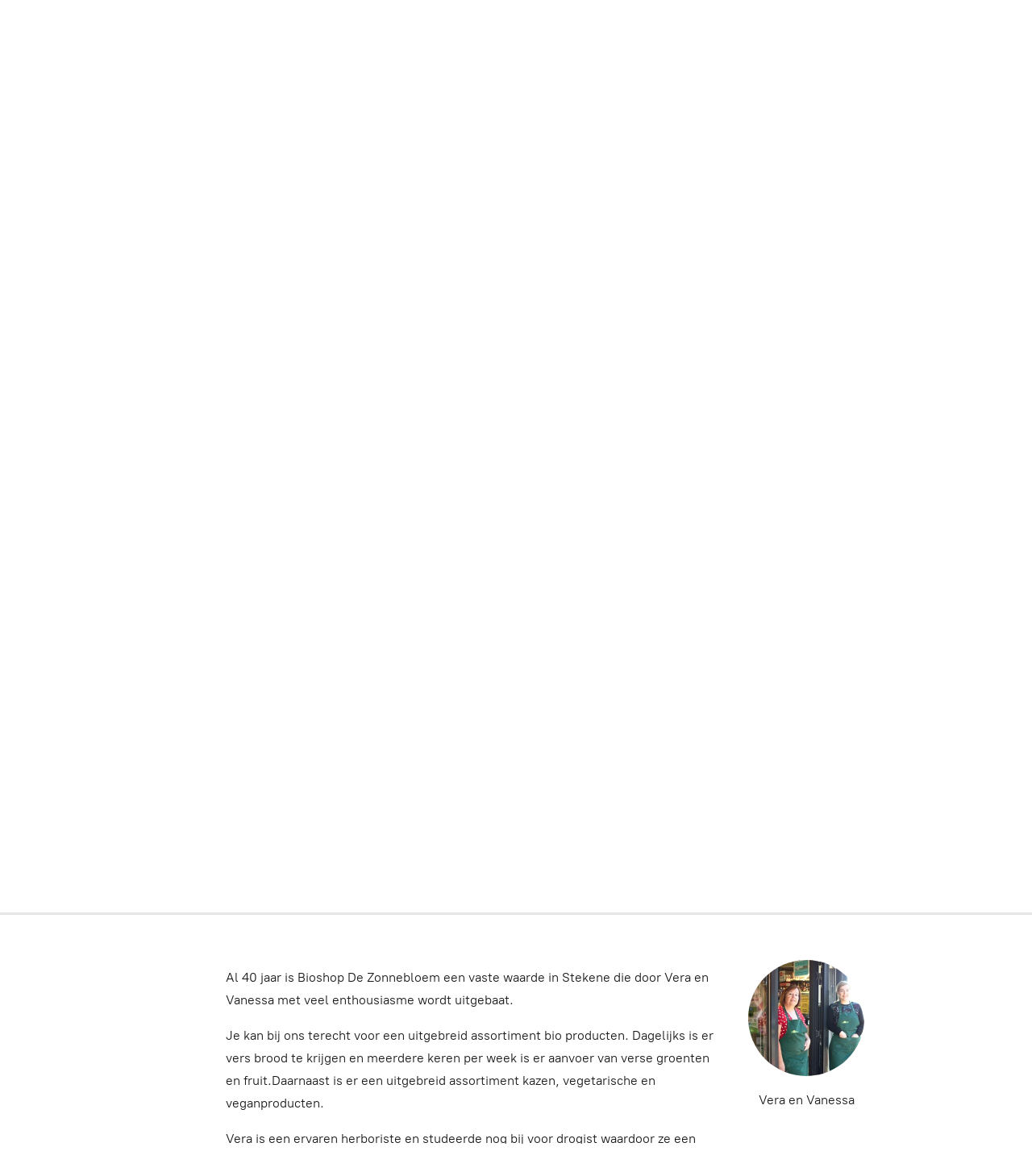

--- FILE ---
content_type: application/javascript;charset=utf-8
request_url: https://app.vlanshop.eu/categories.js?ownerid=42458006&jsonp=menu.fill
body_size: 548
content:
menu.fill([{"id":69279475,"name":"Brood & gebak","nameForUrl":"Brood & gebak","link":"#!/Brood-&-gebak/c/69279475","slug":"brood--gebak","dataLevel":1,"sub":[{"id":69328276,"name":"Zonnemaire brood","nameForUrl":"Zonnemaire brood","link":"#!/Zonnemaire-brood/c/69328276","slug":"zonnemaire-brood","dataLevel":2,"sub":null},{"id":71157219,"name":"Zonnemaire gebak","nameForUrl":"Zonnemaire gebak","link":"#!/Zonnemaire-gebak/c/71157219","slug":"zonnemaire-gebak","dataLevel":2,"sub":null},{"id":71230885,"name":"Glutenvrij","nameForUrl":"Glutenvrij","link":"#!/Glutenvrij/c/71230885","slug":"glutenvrij","dataLevel":2,"sub":null},{"id":78470194,"name":"Koolhydraatarm","nameForUrl":"Koolhydraatarm","link":"#!/Koolhydraatarm/c/78470194","slug":"koolhydraatarm","dataLevel":2,"sub":null}]},{"id":69321244,"name":"Aromatherapie","nameForUrl":"Aromatherapie","link":"#!/Aromatherapie/c/69321244","slug":"aromatherapie","dataLevel":1,"sub":[{"id":69330273,"name":"Etherische Oliën","nameForUrl":"Etherische Oliën","link":"#!/Etherische-Oliën/c/69330273","slug":"etherische-olien","dataLevel":2,"sub":null},{"id":69342187,"name":"Vernevelaars","nameForUrl":"Vernevelaars","link":"#!/Vernevelaars/c/69342187","slug":"vernevelaars","dataLevel":2,"sub":null}]},{"id":69324226,"name":"Geschenken","nameForUrl":"Geschenken","link":"#!/Geschenken/c/69324226","slug":"geschenken","dataLevel":1,"sub":null},{"id":70035056,"name":"Kersenpitkussens","nameForUrl":"Kersenpitkussens","link":"#!/Kersenpitkussens/c/70035056","slug":"kersenpitkussens","dataLevel":1,"sub":null},{"id":79002290,"name":"Fris/ Aperitief","nameForUrl":"Fris/ Aperitief","link":"#!/Fris-Aperitief/c/79002290","slug":"fris-aperitief","dataLevel":1,"sub":null}]);
